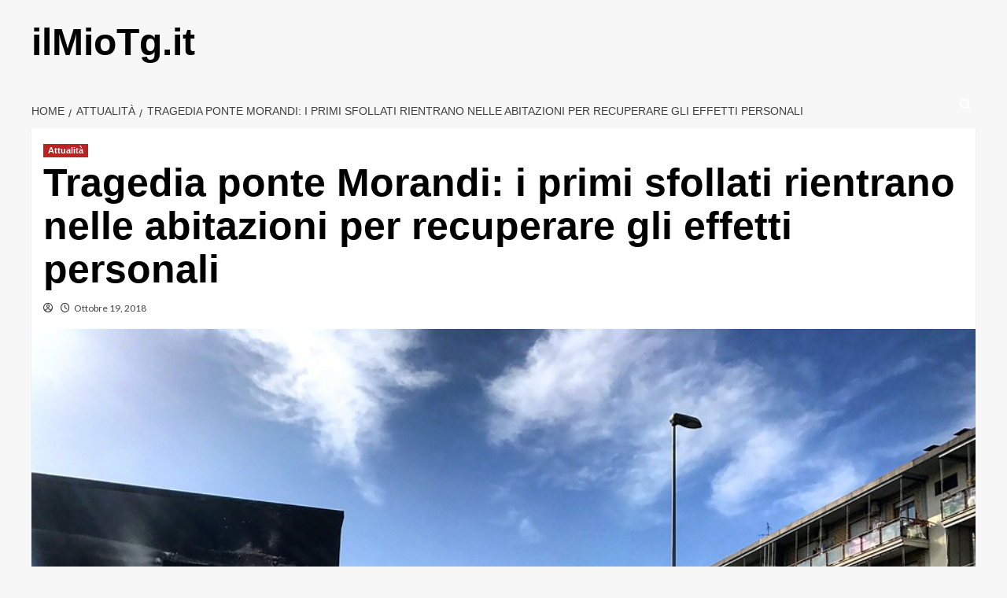

--- FILE ---
content_type: text/html; charset=UTF-8
request_url: https://www.ilmiotg.it/tragedia-ponte-morandi-i-primi-sfollati-rientrano-nelle-abitazioni-per-recuperare-gli-effetti-personali/
body_size: 12994
content:
<!doctype html>
<html lang="it-IT">

<head>
    <meta charset="UTF-8">
    <meta name="viewport" content="width=device-width, initial-scale=1">
    <link rel="profile" href="http://gmpg.org/xfn/11">
    <title>Tragedia ponte Morandi: i primi sfollati rientrano nelle abitazioni per recuperare gli effetti personali &#8211; ilMioTg.it</title>
<meta name='robots' content='max-image-preview:large' />
	<style>img:is([sizes="auto" i], [sizes^="auto," i]) { contain-intrinsic-size: 3000px 1500px }</style>
	<link rel='preload' href='https://fonts.googleapis.com/css?family=Source%2BSans%2BPro%3A400%2C700%7CLato%3A400%2C700&#038;subset=latin&#038;display=swap' as='style' onload="this.onload=null;this.rel='stylesheet'" type='text/css' media='all' crossorigin='anonymous'>
<link rel='preconnect' href='https://fonts.googleapis.com' crossorigin='anonymous'>
<link rel='preconnect' href='https://fonts.gstatic.com' crossorigin='anonymous'>
<link rel='dns-prefetch' href='//www.ilmiotg.it' />
<link rel='dns-prefetch' href='//fonts.googleapis.com' />
<link rel='preconnect' href='https://fonts.googleapis.com' />
<link rel='preconnect' href='https://fonts.gstatic.com' />
<link rel="alternate" type="application/rss+xml" title="ilMioTg.it &raquo; Feed" href="https://www.ilmiotg.it/feed/" />
<script type="text/javascript">
/* <![CDATA[ */
window._wpemojiSettings = {"baseUrl":"https:\/\/s.w.org\/images\/core\/emoji\/16.0.1\/72x72\/","ext":".png","svgUrl":"https:\/\/s.w.org\/images\/core\/emoji\/16.0.1\/svg\/","svgExt":".svg","source":{"concatemoji":"https:\/\/www.ilmiotg.it\/wp-includes\/js\/wp-emoji-release.min.js?ver=6.8.3"}};
/*! This file is auto-generated */
!function(s,n){var o,i,e;function c(e){try{var t={supportTests:e,timestamp:(new Date).valueOf()};sessionStorage.setItem(o,JSON.stringify(t))}catch(e){}}function p(e,t,n){e.clearRect(0,0,e.canvas.width,e.canvas.height),e.fillText(t,0,0);var t=new Uint32Array(e.getImageData(0,0,e.canvas.width,e.canvas.height).data),a=(e.clearRect(0,0,e.canvas.width,e.canvas.height),e.fillText(n,0,0),new Uint32Array(e.getImageData(0,0,e.canvas.width,e.canvas.height).data));return t.every(function(e,t){return e===a[t]})}function u(e,t){e.clearRect(0,0,e.canvas.width,e.canvas.height),e.fillText(t,0,0);for(var n=e.getImageData(16,16,1,1),a=0;a<n.data.length;a++)if(0!==n.data[a])return!1;return!0}function f(e,t,n,a){switch(t){case"flag":return n(e,"\ud83c\udff3\ufe0f\u200d\u26a7\ufe0f","\ud83c\udff3\ufe0f\u200b\u26a7\ufe0f")?!1:!n(e,"\ud83c\udde8\ud83c\uddf6","\ud83c\udde8\u200b\ud83c\uddf6")&&!n(e,"\ud83c\udff4\udb40\udc67\udb40\udc62\udb40\udc65\udb40\udc6e\udb40\udc67\udb40\udc7f","\ud83c\udff4\u200b\udb40\udc67\u200b\udb40\udc62\u200b\udb40\udc65\u200b\udb40\udc6e\u200b\udb40\udc67\u200b\udb40\udc7f");case"emoji":return!a(e,"\ud83e\udedf")}return!1}function g(e,t,n,a){var r="undefined"!=typeof WorkerGlobalScope&&self instanceof WorkerGlobalScope?new OffscreenCanvas(300,150):s.createElement("canvas"),o=r.getContext("2d",{willReadFrequently:!0}),i=(o.textBaseline="top",o.font="600 32px Arial",{});return e.forEach(function(e){i[e]=t(o,e,n,a)}),i}function t(e){var t=s.createElement("script");t.src=e,t.defer=!0,s.head.appendChild(t)}"undefined"!=typeof Promise&&(o="wpEmojiSettingsSupports",i=["flag","emoji"],n.supports={everything:!0,everythingExceptFlag:!0},e=new Promise(function(e){s.addEventListener("DOMContentLoaded",e,{once:!0})}),new Promise(function(t){var n=function(){try{var e=JSON.parse(sessionStorage.getItem(o));if("object"==typeof e&&"number"==typeof e.timestamp&&(new Date).valueOf()<e.timestamp+604800&&"object"==typeof e.supportTests)return e.supportTests}catch(e){}return null}();if(!n){if("undefined"!=typeof Worker&&"undefined"!=typeof OffscreenCanvas&&"undefined"!=typeof URL&&URL.createObjectURL&&"undefined"!=typeof Blob)try{var e="postMessage("+g.toString()+"("+[JSON.stringify(i),f.toString(),p.toString(),u.toString()].join(",")+"));",a=new Blob([e],{type:"text/javascript"}),r=new Worker(URL.createObjectURL(a),{name:"wpTestEmojiSupports"});return void(r.onmessage=function(e){c(n=e.data),r.terminate(),t(n)})}catch(e){}c(n=g(i,f,p,u))}t(n)}).then(function(e){for(var t in e)n.supports[t]=e[t],n.supports.everything=n.supports.everything&&n.supports[t],"flag"!==t&&(n.supports.everythingExceptFlag=n.supports.everythingExceptFlag&&n.supports[t]);n.supports.everythingExceptFlag=n.supports.everythingExceptFlag&&!n.supports.flag,n.DOMReady=!1,n.readyCallback=function(){n.DOMReady=!0}}).then(function(){return e}).then(function(){var e;n.supports.everything||(n.readyCallback(),(e=n.source||{}).concatemoji?t(e.concatemoji):e.wpemoji&&e.twemoji&&(t(e.twemoji),t(e.wpemoji)))}))}((window,document),window._wpemojiSettings);
/* ]]> */
</script>
<style id='wp-emoji-styles-inline-css' type='text/css'>

	img.wp-smiley, img.emoji {
		display: inline !important;
		border: none !important;
		box-shadow: none !important;
		height: 1em !important;
		width: 1em !important;
		margin: 0 0.07em !important;
		vertical-align: -0.1em !important;
		background: none !important;
		padding: 0 !important;
	}
</style>
<link rel='stylesheet' id='wp-block-library-css' href='https://www.ilmiotg.it/wp-includes/css/dist/block-library/style.min.css?ver=6.8.3' type='text/css' media='all' />
<style id='wp-block-library-theme-inline-css' type='text/css'>
.wp-block-audio :where(figcaption){color:#555;font-size:13px;text-align:center}.is-dark-theme .wp-block-audio :where(figcaption){color:#ffffffa6}.wp-block-audio{margin:0 0 1em}.wp-block-code{border:1px solid #ccc;border-radius:4px;font-family:Menlo,Consolas,monaco,monospace;padding:.8em 1em}.wp-block-embed :where(figcaption){color:#555;font-size:13px;text-align:center}.is-dark-theme .wp-block-embed :where(figcaption){color:#ffffffa6}.wp-block-embed{margin:0 0 1em}.blocks-gallery-caption{color:#555;font-size:13px;text-align:center}.is-dark-theme .blocks-gallery-caption{color:#ffffffa6}:root :where(.wp-block-image figcaption){color:#555;font-size:13px;text-align:center}.is-dark-theme :root :where(.wp-block-image figcaption){color:#ffffffa6}.wp-block-image{margin:0 0 1em}.wp-block-pullquote{border-bottom:4px solid;border-top:4px solid;color:currentColor;margin-bottom:1.75em}.wp-block-pullquote cite,.wp-block-pullquote footer,.wp-block-pullquote__citation{color:currentColor;font-size:.8125em;font-style:normal;text-transform:uppercase}.wp-block-quote{border-left:.25em solid;margin:0 0 1.75em;padding-left:1em}.wp-block-quote cite,.wp-block-quote footer{color:currentColor;font-size:.8125em;font-style:normal;position:relative}.wp-block-quote:where(.has-text-align-right){border-left:none;border-right:.25em solid;padding-left:0;padding-right:1em}.wp-block-quote:where(.has-text-align-center){border:none;padding-left:0}.wp-block-quote.is-large,.wp-block-quote.is-style-large,.wp-block-quote:where(.is-style-plain){border:none}.wp-block-search .wp-block-search__label{font-weight:700}.wp-block-search__button{border:1px solid #ccc;padding:.375em .625em}:where(.wp-block-group.has-background){padding:1.25em 2.375em}.wp-block-separator.has-css-opacity{opacity:.4}.wp-block-separator{border:none;border-bottom:2px solid;margin-left:auto;margin-right:auto}.wp-block-separator.has-alpha-channel-opacity{opacity:1}.wp-block-separator:not(.is-style-wide):not(.is-style-dots){width:100px}.wp-block-separator.has-background:not(.is-style-dots){border-bottom:none;height:1px}.wp-block-separator.has-background:not(.is-style-wide):not(.is-style-dots){height:2px}.wp-block-table{margin:0 0 1em}.wp-block-table td,.wp-block-table th{word-break:normal}.wp-block-table :where(figcaption){color:#555;font-size:13px;text-align:center}.is-dark-theme .wp-block-table :where(figcaption){color:#ffffffa6}.wp-block-video :where(figcaption){color:#555;font-size:13px;text-align:center}.is-dark-theme .wp-block-video :where(figcaption){color:#ffffffa6}.wp-block-video{margin:0 0 1em}:root :where(.wp-block-template-part.has-background){margin-bottom:0;margin-top:0;padding:1.25em 2.375em}
</style>
<style id='global-styles-inline-css' type='text/css'>
:root{--wp--preset--aspect-ratio--square: 1;--wp--preset--aspect-ratio--4-3: 4/3;--wp--preset--aspect-ratio--3-4: 3/4;--wp--preset--aspect-ratio--3-2: 3/2;--wp--preset--aspect-ratio--2-3: 2/3;--wp--preset--aspect-ratio--16-9: 16/9;--wp--preset--aspect-ratio--9-16: 9/16;--wp--preset--color--black: #000000;--wp--preset--color--cyan-bluish-gray: #abb8c3;--wp--preset--color--white: #ffffff;--wp--preset--color--pale-pink: #f78da7;--wp--preset--color--vivid-red: #cf2e2e;--wp--preset--color--luminous-vivid-orange: #ff6900;--wp--preset--color--luminous-vivid-amber: #fcb900;--wp--preset--color--light-green-cyan: #7bdcb5;--wp--preset--color--vivid-green-cyan: #00d084;--wp--preset--color--pale-cyan-blue: #8ed1fc;--wp--preset--color--vivid-cyan-blue: #0693e3;--wp--preset--color--vivid-purple: #9b51e0;--wp--preset--gradient--vivid-cyan-blue-to-vivid-purple: linear-gradient(135deg,rgba(6,147,227,1) 0%,rgb(155,81,224) 100%);--wp--preset--gradient--light-green-cyan-to-vivid-green-cyan: linear-gradient(135deg,rgb(122,220,180) 0%,rgb(0,208,130) 100%);--wp--preset--gradient--luminous-vivid-amber-to-luminous-vivid-orange: linear-gradient(135deg,rgba(252,185,0,1) 0%,rgba(255,105,0,1) 100%);--wp--preset--gradient--luminous-vivid-orange-to-vivid-red: linear-gradient(135deg,rgba(255,105,0,1) 0%,rgb(207,46,46) 100%);--wp--preset--gradient--very-light-gray-to-cyan-bluish-gray: linear-gradient(135deg,rgb(238,238,238) 0%,rgb(169,184,195) 100%);--wp--preset--gradient--cool-to-warm-spectrum: linear-gradient(135deg,rgb(74,234,220) 0%,rgb(151,120,209) 20%,rgb(207,42,186) 40%,rgb(238,44,130) 60%,rgb(251,105,98) 80%,rgb(254,248,76) 100%);--wp--preset--gradient--blush-light-purple: linear-gradient(135deg,rgb(255,206,236) 0%,rgb(152,150,240) 100%);--wp--preset--gradient--blush-bordeaux: linear-gradient(135deg,rgb(254,205,165) 0%,rgb(254,45,45) 50%,rgb(107,0,62) 100%);--wp--preset--gradient--luminous-dusk: linear-gradient(135deg,rgb(255,203,112) 0%,rgb(199,81,192) 50%,rgb(65,88,208) 100%);--wp--preset--gradient--pale-ocean: linear-gradient(135deg,rgb(255,245,203) 0%,rgb(182,227,212) 50%,rgb(51,167,181) 100%);--wp--preset--gradient--electric-grass: linear-gradient(135deg,rgb(202,248,128) 0%,rgb(113,206,126) 100%);--wp--preset--gradient--midnight: linear-gradient(135deg,rgb(2,3,129) 0%,rgb(40,116,252) 100%);--wp--preset--font-size--small: 13px;--wp--preset--font-size--medium: 20px;--wp--preset--font-size--large: 36px;--wp--preset--font-size--x-large: 42px;--wp--preset--spacing--20: 0.44rem;--wp--preset--spacing--30: 0.67rem;--wp--preset--spacing--40: 1rem;--wp--preset--spacing--50: 1.5rem;--wp--preset--spacing--60: 2.25rem;--wp--preset--spacing--70: 3.38rem;--wp--preset--spacing--80: 5.06rem;--wp--preset--shadow--natural: 6px 6px 9px rgba(0, 0, 0, 0.2);--wp--preset--shadow--deep: 12px 12px 50px rgba(0, 0, 0, 0.4);--wp--preset--shadow--sharp: 6px 6px 0px rgba(0, 0, 0, 0.2);--wp--preset--shadow--outlined: 6px 6px 0px -3px rgba(255, 255, 255, 1), 6px 6px rgba(0, 0, 0, 1);--wp--preset--shadow--crisp: 6px 6px 0px rgba(0, 0, 0, 1);}:root { --wp--style--global--content-size: 740px;--wp--style--global--wide-size: 1200px; }:where(body) { margin: 0; }.wp-site-blocks > .alignleft { float: left; margin-right: 2em; }.wp-site-blocks > .alignright { float: right; margin-left: 2em; }.wp-site-blocks > .aligncenter { justify-content: center; margin-left: auto; margin-right: auto; }:where(.wp-site-blocks) > * { margin-block-start: 24px; margin-block-end: 0; }:where(.wp-site-blocks) > :first-child { margin-block-start: 0; }:where(.wp-site-blocks) > :last-child { margin-block-end: 0; }:root { --wp--style--block-gap: 24px; }:root :where(.is-layout-flow) > :first-child{margin-block-start: 0;}:root :where(.is-layout-flow) > :last-child{margin-block-end: 0;}:root :where(.is-layout-flow) > *{margin-block-start: 24px;margin-block-end: 0;}:root :where(.is-layout-constrained) > :first-child{margin-block-start: 0;}:root :where(.is-layout-constrained) > :last-child{margin-block-end: 0;}:root :where(.is-layout-constrained) > *{margin-block-start: 24px;margin-block-end: 0;}:root :where(.is-layout-flex){gap: 24px;}:root :where(.is-layout-grid){gap: 24px;}.is-layout-flow > .alignleft{float: left;margin-inline-start: 0;margin-inline-end: 2em;}.is-layout-flow > .alignright{float: right;margin-inline-start: 2em;margin-inline-end: 0;}.is-layout-flow > .aligncenter{margin-left: auto !important;margin-right: auto !important;}.is-layout-constrained > .alignleft{float: left;margin-inline-start: 0;margin-inline-end: 2em;}.is-layout-constrained > .alignright{float: right;margin-inline-start: 2em;margin-inline-end: 0;}.is-layout-constrained > .aligncenter{margin-left: auto !important;margin-right: auto !important;}.is-layout-constrained > :where(:not(.alignleft):not(.alignright):not(.alignfull)){max-width: var(--wp--style--global--content-size);margin-left: auto !important;margin-right: auto !important;}.is-layout-constrained > .alignwide{max-width: var(--wp--style--global--wide-size);}body .is-layout-flex{display: flex;}.is-layout-flex{flex-wrap: wrap;align-items: center;}.is-layout-flex > :is(*, div){margin: 0;}body .is-layout-grid{display: grid;}.is-layout-grid > :is(*, div){margin: 0;}body{padding-top: 0px;padding-right: 0px;padding-bottom: 0px;padding-left: 0px;}a:where(:not(.wp-element-button)){text-decoration: none;}:root :where(.wp-element-button, .wp-block-button__link){background-color: #32373c;border-width: 0;color: #fff;font-family: inherit;font-size: inherit;line-height: inherit;padding: calc(0.667em + 2px) calc(1.333em + 2px);text-decoration: none;}.has-black-color{color: var(--wp--preset--color--black) !important;}.has-cyan-bluish-gray-color{color: var(--wp--preset--color--cyan-bluish-gray) !important;}.has-white-color{color: var(--wp--preset--color--white) !important;}.has-pale-pink-color{color: var(--wp--preset--color--pale-pink) !important;}.has-vivid-red-color{color: var(--wp--preset--color--vivid-red) !important;}.has-luminous-vivid-orange-color{color: var(--wp--preset--color--luminous-vivid-orange) !important;}.has-luminous-vivid-amber-color{color: var(--wp--preset--color--luminous-vivid-amber) !important;}.has-light-green-cyan-color{color: var(--wp--preset--color--light-green-cyan) !important;}.has-vivid-green-cyan-color{color: var(--wp--preset--color--vivid-green-cyan) !important;}.has-pale-cyan-blue-color{color: var(--wp--preset--color--pale-cyan-blue) !important;}.has-vivid-cyan-blue-color{color: var(--wp--preset--color--vivid-cyan-blue) !important;}.has-vivid-purple-color{color: var(--wp--preset--color--vivid-purple) !important;}.has-black-background-color{background-color: var(--wp--preset--color--black) !important;}.has-cyan-bluish-gray-background-color{background-color: var(--wp--preset--color--cyan-bluish-gray) !important;}.has-white-background-color{background-color: var(--wp--preset--color--white) !important;}.has-pale-pink-background-color{background-color: var(--wp--preset--color--pale-pink) !important;}.has-vivid-red-background-color{background-color: var(--wp--preset--color--vivid-red) !important;}.has-luminous-vivid-orange-background-color{background-color: var(--wp--preset--color--luminous-vivid-orange) !important;}.has-luminous-vivid-amber-background-color{background-color: var(--wp--preset--color--luminous-vivid-amber) !important;}.has-light-green-cyan-background-color{background-color: var(--wp--preset--color--light-green-cyan) !important;}.has-vivid-green-cyan-background-color{background-color: var(--wp--preset--color--vivid-green-cyan) !important;}.has-pale-cyan-blue-background-color{background-color: var(--wp--preset--color--pale-cyan-blue) !important;}.has-vivid-cyan-blue-background-color{background-color: var(--wp--preset--color--vivid-cyan-blue) !important;}.has-vivid-purple-background-color{background-color: var(--wp--preset--color--vivid-purple) !important;}.has-black-border-color{border-color: var(--wp--preset--color--black) !important;}.has-cyan-bluish-gray-border-color{border-color: var(--wp--preset--color--cyan-bluish-gray) !important;}.has-white-border-color{border-color: var(--wp--preset--color--white) !important;}.has-pale-pink-border-color{border-color: var(--wp--preset--color--pale-pink) !important;}.has-vivid-red-border-color{border-color: var(--wp--preset--color--vivid-red) !important;}.has-luminous-vivid-orange-border-color{border-color: var(--wp--preset--color--luminous-vivid-orange) !important;}.has-luminous-vivid-amber-border-color{border-color: var(--wp--preset--color--luminous-vivid-amber) !important;}.has-light-green-cyan-border-color{border-color: var(--wp--preset--color--light-green-cyan) !important;}.has-vivid-green-cyan-border-color{border-color: var(--wp--preset--color--vivid-green-cyan) !important;}.has-pale-cyan-blue-border-color{border-color: var(--wp--preset--color--pale-cyan-blue) !important;}.has-vivid-cyan-blue-border-color{border-color: var(--wp--preset--color--vivid-cyan-blue) !important;}.has-vivid-purple-border-color{border-color: var(--wp--preset--color--vivid-purple) !important;}.has-vivid-cyan-blue-to-vivid-purple-gradient-background{background: var(--wp--preset--gradient--vivid-cyan-blue-to-vivid-purple) !important;}.has-light-green-cyan-to-vivid-green-cyan-gradient-background{background: var(--wp--preset--gradient--light-green-cyan-to-vivid-green-cyan) !important;}.has-luminous-vivid-amber-to-luminous-vivid-orange-gradient-background{background: var(--wp--preset--gradient--luminous-vivid-amber-to-luminous-vivid-orange) !important;}.has-luminous-vivid-orange-to-vivid-red-gradient-background{background: var(--wp--preset--gradient--luminous-vivid-orange-to-vivid-red) !important;}.has-very-light-gray-to-cyan-bluish-gray-gradient-background{background: var(--wp--preset--gradient--very-light-gray-to-cyan-bluish-gray) !important;}.has-cool-to-warm-spectrum-gradient-background{background: var(--wp--preset--gradient--cool-to-warm-spectrum) !important;}.has-blush-light-purple-gradient-background{background: var(--wp--preset--gradient--blush-light-purple) !important;}.has-blush-bordeaux-gradient-background{background: var(--wp--preset--gradient--blush-bordeaux) !important;}.has-luminous-dusk-gradient-background{background: var(--wp--preset--gradient--luminous-dusk) !important;}.has-pale-ocean-gradient-background{background: var(--wp--preset--gradient--pale-ocean) !important;}.has-electric-grass-gradient-background{background: var(--wp--preset--gradient--electric-grass) !important;}.has-midnight-gradient-background{background: var(--wp--preset--gradient--midnight) !important;}.has-small-font-size{font-size: var(--wp--preset--font-size--small) !important;}.has-medium-font-size{font-size: var(--wp--preset--font-size--medium) !important;}.has-large-font-size{font-size: var(--wp--preset--font-size--large) !important;}.has-x-large-font-size{font-size: var(--wp--preset--font-size--x-large) !important;}
:root :where(.wp-block-pullquote){font-size: 1.5em;line-height: 1.6;}
</style>
<link rel='stylesheet' id='covernews-google-fonts-css' href='https://fonts.googleapis.com/css?family=Source%2BSans%2BPro%3A400%2C700%7CLato%3A400%2C700&#038;subset=latin&#038;display=swap' type='text/css' media='all' />
<link rel='stylesheet' id='covernews-icons-css' href='https://www.ilmiotg.it/wp-content/themes/covernews/assets/icons/style.css?ver=6.8.3' type='text/css' media='all' />
<link rel='stylesheet' id='bootstrap-css' href='https://www.ilmiotg.it/wp-content/themes/covernews/assets/bootstrap/css/bootstrap.min.css?ver=6.8.3' type='text/css' media='all' />
<link rel='stylesheet' id='covernews-style-css' href='https://www.ilmiotg.it/wp-content/themes/covernews/style.min.css?ver=5.5.2.1' type='text/css' media='all' />
<script type="text/javascript" src="https://www.ilmiotg.it/wp-includes/js/jquery/jquery.min.js?ver=3.7.1" id="jquery-core-js"></script>
<script type="text/javascript" src="https://www.ilmiotg.it/wp-includes/js/jquery/jquery-migrate.min.js?ver=3.4.1" id="jquery-migrate-js"></script>
<link rel="https://api.w.org/" href="https://www.ilmiotg.it/wp-json/" /><link rel="alternate" title="JSON" type="application/json" href="https://www.ilmiotg.it/wp-json/wp/v2/posts/237" /><link rel="EditURI" type="application/rsd+xml" title="RSD" href="https://www.ilmiotg.it/xmlrpc.php?rsd" />
<meta name="generator" content="WordPress 6.8.3" />
<link rel="canonical" href="https://www.ilmiotg.it/tragedia-ponte-morandi-i-primi-sfollati-rientrano-nelle-abitazioni-per-recuperare-gli-effetti-personali/" />
<link rel='shortlink' href='https://www.ilmiotg.it/?p=237' />
<link rel="alternate" title="oEmbed (JSON)" type="application/json+oembed" href="https://www.ilmiotg.it/wp-json/oembed/1.0/embed?url=https%3A%2F%2Fwww.ilmiotg.it%2Ftragedia-ponte-morandi-i-primi-sfollati-rientrano-nelle-abitazioni-per-recuperare-gli-effetti-personali%2F" />
<link rel="alternate" title="oEmbed (XML)" type="text/xml+oembed" href="https://www.ilmiotg.it/wp-json/oembed/1.0/embed?url=https%3A%2F%2Fwww.ilmiotg.it%2Ftragedia-ponte-morandi-i-primi-sfollati-rientrano-nelle-abitazioni-per-recuperare-gli-effetti-personali%2F&#038;format=xml" />
        <style type="text/css">
                        .site-title a,
            .site-header .site-branding .site-title a:visited,
            .site-header .site-branding .site-title a:hover,
            .site-description {
                color: #000000;
            }

            .site-branding .site-title {
                font-size: 48px;
            }

            @media only screen and (max-width: 640px) {
                .header-layout-3 .site-header .site-branding .site-title,
                .site-branding .site-title {
                    font-size: 60px;

                }
              }   

           @media only screen and (max-width: 375px) {
               .header-layout-3 .site-header .site-branding .site-title,
               .site-branding .site-title {
                        font-size: 50px;

                    }
                }
                
                    .elementor-template-full-width .elementor-section.elementor-section-full_width > .elementor-container,
        .elementor-template-full-width .elementor-section.elementor-section-boxed > .elementor-container{
            max-width: 1200px;
        }
        @media (min-width: 1600px){
            .elementor-template-full-width .elementor-section.elementor-section-full_width > .elementor-container,
            .elementor-template-full-width .elementor-section.elementor-section-boxed > .elementor-container{
                max-width: 1600px;
            }
        }
        
        .align-content-left .elementor-section-stretched,
        .align-content-right .elementor-section-stretched {
            max-width: 100%;
            left: 0 !important;
        }


        </style>
        </head>

<body class="wp-singular post-template-default single single-post postid-237 single-format-standard wp-embed-responsive wp-theme-covernews default-content-layout archive-layout-grid scrollup-sticky-header aft-sticky-header aft-sticky-sidebar default aft-container-default aft-main-banner-slider-editors-picks-trending single-content-mode-default header-image-default full-width-content">
    
            <div id="af-preloader">
            <div id="loader-wrapper">
                <div id="loader"></div>
            </div>
        </div>
    
    <div id="page" class="site">
        <a class="skip-link screen-reader-text" href="#content">Skip to content</a>

        <div class="header-layout-1">
    <header id="masthead" class="site-header">
        <div class="masthead-banner " >
      <div class="container">
        <div class="row">
          <div class="col-md-4">
            <div class="site-branding">
                              <p class="site-title font-family-1">
                  <a href="https://www.ilmiotg.it/" rel="home">ilMioTg.it</a>
                </p>
              
                          </div>
          </div>
          <div class="col-md-8">
                      </div>
        </div>
      </div>
    </div>
    <nav id="site-navigation" class="main-navigation">
      <div class="container">
        <div class="row">
          <div class="kol-12">
            <div class="navigation-container">

              <div class="main-navigation-container-items-wrapper">

                <span class="toggle-menu">
                  <a
                    href="#"
                    class="aft-void-menu"
                    role="button"
                    aria-label="Toggle Primary Menu"
                    aria-controls="primary-menu" aria-expanded="false">
                    <span class="screen-reader-text">Primary Menu</span>
                    <i class="ham"></i>
                  </a>
                </span>
                <span class="af-mobile-site-title-wrap">
                                    <p class="site-title font-family-1">
                    <a href="https://www.ilmiotg.it/" rel="home">ilMioTg.it</a>
                  </p>
                </span>
                <div id="primary-menu" class="menu"></div>
              </div>
              <div class="cart-search">

                <div class="af-search-wrap">
                  <div class="search-overlay">
                    <a href="#" title="Search" class="search-icon">
                      <i class="fa fa-search"></i>
                    </a>
                    <div class="af-search-form">
                      <form role="search" method="get" class="search-form" action="https://www.ilmiotg.it/">
				<label>
					<span class="screen-reader-text">Ricerca per:</span>
					<input type="search" class="search-field" placeholder="Cerca &hellip;" value="" name="s" />
				</label>
				<input type="submit" class="search-submit" value="Cerca" />
			</form>                    </div>
                  </div>
                </div>
              </div>


            </div>
          </div>
        </div>
      </div>
    </nav>
  </header>
</div>

        
            <div id="content" class="container">
                                <div class="em-breadcrumbs font-family-1 covernews-breadcrumbs">
            <div class="row">
                <div role="navigation" aria-label="Breadcrumbs" class="breadcrumb-trail breadcrumbs" itemprop="breadcrumb"><ul class="trail-items" itemscope itemtype="http://schema.org/BreadcrumbList"><meta name="numberOfItems" content="3" /><meta name="itemListOrder" content="Ascending" /><li itemprop="itemListElement" itemscope itemtype="http://schema.org/ListItem" class="trail-item trail-begin"><a href="https://www.ilmiotg.it/" rel="home" itemprop="item"><span itemprop="name">Home</span></a><meta itemprop="position" content="1" /></li><li itemprop="itemListElement" itemscope itemtype="http://schema.org/ListItem" class="trail-item"><a href="https://www.ilmiotg.it/category/attualita/" itemprop="item"><span itemprop="name">Attualità</span></a><meta itemprop="position" content="2" /></li><li itemprop="itemListElement" itemscope itemtype="http://schema.org/ListItem" class="trail-item trail-end"><a href="https://www.ilmiotg.it/tragedia-ponte-morandi-i-primi-sfollati-rientrano-nelle-abitazioni-per-recuperare-gli-effetti-personali/" itemprop="item"><span itemprop="name">Tragedia ponte Morandi: i primi sfollati rientrano nelle abitazioni per recuperare gli effetti personali</span></a><meta itemprop="position" content="3" /></li></ul></div>            </div>
        </div>
        <div class="section-block-upper row">
                <div id="primary" class="content-area">
                    <main id="main" class="site-main">

                                                    <article id="post-237" class="af-single-article post-237 post type-post status-publish format-standard has-post-thumbnail hentry category-attualita">
                                <div class="entry-content-wrap">
                                    <header class="entry-header">

    <div class="header-details-wrapper">
        <div class="entry-header-details">
                            <div class="figure-categories figure-categories-bg">
                                        <ul class="cat-links"><li class="meta-category">
                             <a class="covernews-categories category-color-1"
                            href="https://www.ilmiotg.it/category/attualita/" 
                            aria-label="View all posts in Attualità"> 
                                 Attualità
                             </a>
                        </li></ul>                </div>
                        <h1 class="entry-title">Tragedia ponte Morandi: i primi sfollati rientrano nelle abitazioni per recuperare gli effetti personali</h1>
            
                
    <span class="author-links">

      
        <span class="item-metadata posts-author">
          <i class="far fa-user-circle"></i>
                          <a href="https://www.ilmiotg.it/author/">
                                    </a>
               </span>
                    <span class="item-metadata posts-date">
          <i class="far fa-clock"></i>
          <a href="https://www.ilmiotg.it/2018/10/">
            Ottobre 19, 2018          </a>
        </span>
                </span>
                

                    </div>
    </div>

        <div class="aft-post-thumbnail-wrapper">    
                    <div class="post-thumbnail full-width-image">
                    <img width="960" height="719" src="https://www.ilmiotg.it/wp-content/uploads/2018/10/vigili-del-fuoco-2.jpg" class="attachment-covernews-featured size-covernews-featured wp-post-image" alt="vigili del fuoco (2)" decoding="async" fetchpriority="high" loading="lazy" />                </div>
            
                </div>
    </header><!-- .entry-header -->                                    

    <div class="entry-content">
        <p>Ieri è stato dato il <strong>via libera alle operazioni di ricupero degli effetti personali degli sfollati di Genova, le cui case sono collocate nella zona rossa</strong>, che è situata nei pressi del moncone del ponte Morandi. Il tutto ha avuto inizio alle 9.00, con un ritardo di 30 minuti, a causa del forte vento che spirava sulla città. Solamente una persona ha dovuto rinunciare, in quanto ha trovato l&#8217;abitazione allagata, a seguito della fuoriuscita dell&#8217;acqua piovana dalle cisterne posizionate in corrispondenza del tetto del palazzo.</p>
<p>Attualmente i nuclei familiari sfollati a seguito della tragedia dello scorso 14 agosto, sono 281: si parla di <strong>583 persone, che hanno dovuto abbandonare ben 261 abitazioni</strong>. Secondo il governatore della Liguria, Giovanni Toti, può definitivamente ritenersi conclusa l&#8217;emergenza abitativa, mentre il sindaco Marco Bucci annuncia che il nuovo ponte verrà ultimato a Natale 2019.</p>
<h2><strong>Le operazioni di &#8220;trasloco&#8221; dureranno 13 giorni</strong></h2>
<p><strong>I primi cittadini che hanno potuto rimettere piede in casa</strong> dopo l&#8217;evacuazione obbligata, che è stata effettuata il 14 agosto scorso, quando il ponte Morandi è crollato rovinosamente, portando via con sé ben 43 persone, <strong>sono stati quelli dei civici 11 e 16 e 5 e 6</strong>, ovvero le costruzioni più lontane dalla pila 10 del viadotto. Gli sfollati sono stati dotati di caschetto e sono stati accompagnati da ben 3 vigili del fuoco. A fornire gli scatoloni è stato il Comune.</p>
<p><strong>Il piano previsto per questa operazione di recupero è quello di garantire l&#8217;accesso prima alle abitazioni perimetrali, per poi avvicinarsi pian piano al moncone est</strong>. <strong>Il tutto dovrebbe durate 13 giorni, meteo e sensori anti-crollo permettendo</strong>. Il costo previsto per l&#8217;operazione, con annessi sistemi di sicurezza previsti, si aggira attorno al milione, che dovrebbe essere finanziato da un apposito emendamento del decreto Genova, il quale però non è ancora giunto alle Commissioni Trasporti e Ambiente.</p>
<h2><strong>Le parole di Toti e Bucci</strong></h2>
<p>In concomitanza con l&#8217;inizio delle operazioni di recupero dei propri beni da parte degli sfollati<strong>, Toti, il governatore della regione Liguria</strong>, ha affermato: &#8220;<strong>Possiamo considerare conclusa l&#8217;emergenza abitativa</strong>&#8220;. Inoltre, ha deciso di recarsi in via Fillak per constatare con i propri occhi l&#8217;andamento delle attività. L&#8217;augurio che Toti ha fatto in tale occasione alla città, è stato quello di ritornare entro pochi giorni per parlare di demolizione e di ricostruzione, che è poi è lo stesso che si stanno facendo gli abitanti di Genova, in quanto il crollo del ponte ha causato non pochi danni all&#8217;intero sistema cittadino.</p>
<p>Tuttavia, a parlare è stato anche <strong>il sindaco, nonché commissario straordinario alla ricostruzione, Bucci</strong>, che ha tenuto a precisare che: &#8220;<strong>Le cose stanno andando nella direzione giusta, credo che saranno rispettati i tempi di cui abbiamo parlato e che daremo un nuovo ponte a Genova entro Natale 2019</strong>&#8220;. E ancora: &#8220;Le cose stanno andando nella direzione giusta, anche per quanto riguarda gli emendamenti al decreto Genova in tema di rimborsi&#8221;.</p>
<p>Speriamo che quanto riportato dalle autorità non rimangano effettivamente solo parole, ma che abbiano un seguito, in modo da restituire un po&#8217; di tranquillità a Genova ed ai suoi abitanti, che si sono fermati a quel terribile 14 agosto scorso.</p>
                    <div class="post-item-metadata entry-meta">
                            </div>
               
        
	<nav class="navigation post-navigation" aria-label="Post Navigation">
		<h2 class="screen-reader-text">Post Navigation</h2>
		<div class="nav-links"><div class="nav-previous"><a href="https://www.ilmiotg.it/cosa-fare-in-caso-di-incidente-tutto-quello-da-fare/" rel="prev"><span class="em-post-navigation">Previous</span> Cosa fare in caso di incidente: tutto quello da fare</a></div><div class="nav-next"><a href="https://www.ilmiotg.it/i-sistemi-piu-innovativi-per-spostarsi-in-citta/" rel="next"><span class="em-post-navigation">Next</span> I sistemi più innovativi per spostarsi in città</a></div></div>
	</nav>            </div><!-- .entry-content -->


                                </div>
                                
<div class="promotionspace enable-promotionspace">
  <div class="em-reated-posts  col-ten">
    <div class="row">
                <h3 class="related-title">
            More Stories          </h3>
                <div class="row">
                      <div class="col-sm-4 latest-posts-grid" data-mh="latest-posts-grid">
              <div class="spotlight-post">
                <figure class="categorised-article inside-img">
                  <div class="categorised-article-wrapper">
                    <div class="data-bg-hover data-bg-categorised read-bg-img">
                      <a href="https://www.ilmiotg.it/piante-geneticamente-modificate-tra-miti-opportunita-e-futuro-dellagricoltura/"
                        aria-label="Piante geneticamente modificate: tra miti, opportunità e futuro dell’agricoltura">
                        <img width="300" height="201" src="https://www.ilmiotg.it/wp-content/uploads/2025/10/hands-1838658_1280-300x201.jpg" class="attachment-medium size-medium wp-post-image" alt="hands-1838658_1280" decoding="async" srcset="https://www.ilmiotg.it/wp-content/uploads/2025/10/hands-1838658_1280-300x201.jpg 300w, https://www.ilmiotg.it/wp-content/uploads/2025/10/hands-1838658_1280-1024x686.jpg 1024w, https://www.ilmiotg.it/wp-content/uploads/2025/10/hands-1838658_1280-768x514.jpg 768w, https://www.ilmiotg.it/wp-content/uploads/2025/10/hands-1838658_1280.jpg 1280w" sizes="(max-width: 300px) 100vw, 300px" loading="lazy" />                      </a>
                    </div>
                  </div>
                                    <div class="figure-categories figure-categories-bg">

                    <ul class="cat-links"><li class="meta-category">
                             <a class="covernews-categories category-color-1"
                            href="https://www.ilmiotg.it/category/attualita/" 
                            aria-label="View all posts in Attualità"> 
                                 Attualità
                             </a>
                        </li></ul>                  </div>
                </figure>

                <figcaption>

                  <h3 class="article-title article-title-1">
                    <a href="https://www.ilmiotg.it/piante-geneticamente-modificate-tra-miti-opportunita-e-futuro-dellagricoltura/">
                      Piante geneticamente modificate: tra miti, opportunità e futuro dell’agricoltura                    </a>
                  </h3>
                  <div class="grid-item-metadata">
                    
    <span class="author-links">

      
        <span class="item-metadata posts-author">
          <i class="far fa-user-circle"></i>
                          <a href="https://www.ilmiotg.it/author/montre/">
                    Redazione                </a>
               </span>
                    <span class="item-metadata posts-date">
          <i class="far fa-clock"></i>
          <a href="https://www.ilmiotg.it/2025/10/">
            Ottobre 15, 2025          </a>
        </span>
                </span>
                  </div>
                </figcaption>
              </div>
            </div>
                      <div class="col-sm-4 latest-posts-grid" data-mh="latest-posts-grid">
              <div class="spotlight-post">
                <figure class="categorised-article inside-img">
                  <div class="categorised-article-wrapper">
                    <div class="data-bg-hover data-bg-categorised read-bg-img">
                      <a href="https://www.ilmiotg.it/4-consigli-per-realizzare-e-rendere-competitivo-il-tuo-ecommerce/"
                        aria-label="4 consigli per realizzare e rendere competitivo il tuo eCommerce">
                        <img width="300" height="200" src="https://www.ilmiotg.it/wp-content/uploads/2025/10/e-commerce-3228418_1280-300x200.jpg" class="attachment-medium size-medium wp-post-image" alt="e-commerce-3228418_1280" decoding="async" srcset="https://www.ilmiotg.it/wp-content/uploads/2025/10/e-commerce-3228418_1280-300x200.jpg 300w, https://www.ilmiotg.it/wp-content/uploads/2025/10/e-commerce-3228418_1280-1024x682.jpg 1024w, https://www.ilmiotg.it/wp-content/uploads/2025/10/e-commerce-3228418_1280-768x512.jpg 768w, https://www.ilmiotg.it/wp-content/uploads/2025/10/e-commerce-3228418_1280.jpg 1280w" sizes="(max-width: 300px) 100vw, 300px" loading="lazy" />                      </a>
                    </div>
                  </div>
                                    <div class="figure-categories figure-categories-bg">

                    <ul class="cat-links"><li class="meta-category">
                             <a class="covernews-categories category-color-1"
                            href="https://www.ilmiotg.it/category/attualita/" 
                            aria-label="View all posts in Attualità"> 
                                 Attualità
                             </a>
                        </li></ul>                  </div>
                </figure>

                <figcaption>

                  <h3 class="article-title article-title-1">
                    <a href="https://www.ilmiotg.it/4-consigli-per-realizzare-e-rendere-competitivo-il-tuo-ecommerce/">
                      4 consigli per realizzare e rendere competitivo il tuo eCommerce                    </a>
                  </h3>
                  <div class="grid-item-metadata">
                    
    <span class="author-links">

      
        <span class="item-metadata posts-author">
          <i class="far fa-user-circle"></i>
                          <a href="https://www.ilmiotg.it/author/montre/">
                    Redazione                </a>
               </span>
                    <span class="item-metadata posts-date">
          <i class="far fa-clock"></i>
          <a href="https://www.ilmiotg.it/2025/10/">
            Ottobre 14, 2025          </a>
        </span>
                </span>
                  </div>
                </figcaption>
              </div>
            </div>
                      <div class="col-sm-4 latest-posts-grid" data-mh="latest-posts-grid">
              <div class="spotlight-post">
                <figure class="categorised-article inside-img">
                  <div class="categorised-article-wrapper">
                    <div class="data-bg-hover data-bg-categorised read-bg-img">
                      <a href="https://www.ilmiotg.it/non-sai-cosa-regalare-a-natale-ecco-alcune-idee-regalo-originali/"
                        aria-label="Non sai cosa regalare a Natale? Ecco alcune idee regalo originali">
                        <img width="300" height="200" src="https://www.ilmiotg.it/wp-content/uploads/2024/12/Natale-Tavola-300x200.jpg" class="attachment-medium size-medium wp-post-image" alt="Natale Tavola" decoding="async" loading="lazy" srcset="https://www.ilmiotg.it/wp-content/uploads/2024/12/Natale-Tavola-300x200.jpg 300w, https://www.ilmiotg.it/wp-content/uploads/2024/12/Natale-Tavola-1024x682.jpg 1024w, https://www.ilmiotg.it/wp-content/uploads/2024/12/Natale-Tavola-768x512.jpg 768w, https://www.ilmiotg.it/wp-content/uploads/2024/12/Natale-Tavola.jpg 1280w" sizes="auto, (max-width: 300px) 100vw, 300px" />                      </a>
                    </div>
                  </div>
                                    <div class="figure-categories figure-categories-bg">

                    <ul class="cat-links"><li class="meta-category">
                             <a class="covernews-categories category-color-1"
                            href="https://www.ilmiotg.it/category/attualita/" 
                            aria-label="View all posts in Attualità"> 
                                 Attualità
                             </a>
                        </li></ul>                  </div>
                </figure>

                <figcaption>

                  <h3 class="article-title article-title-1">
                    <a href="https://www.ilmiotg.it/non-sai-cosa-regalare-a-natale-ecco-alcune-idee-regalo-originali/">
                      Non sai cosa regalare a Natale? Ecco alcune idee regalo originali                    </a>
                  </h3>
                  <div class="grid-item-metadata">
                    
    <span class="author-links">

      
        <span class="item-metadata posts-author">
          <i class="far fa-user-circle"></i>
                          <a href="https://www.ilmiotg.it/author/grey/">
                    Editore                </a>
               </span>
                    <span class="item-metadata posts-date">
          <i class="far fa-clock"></i>
          <a href="https://www.ilmiotg.it/2024/12/">
            Dicembre 11, 2024          </a>
        </span>
                </span>
                  </div>
                </figcaption>
              </div>
            </div>
                  </div>
      
    </div>
  </div>
</div>
                                                            </article>
                        
                    </main><!-- #main -->
                </div><!-- #primary -->
                                            </div>

</div>

<div class="af-main-banner-latest-posts grid-layout">
  <div class="container">
    <div class="row">
      <div class="widget-title-section">
            <h2 class="widget-title header-after1">
      <span class="header-after ">
                You may have missed      </span>
    </h2>

      </div>
      <div class="row">
                    <div class="col-sm-15 latest-posts-grid" data-mh="latest-posts-grid">
              <div class="spotlight-post">
                <figure class="categorised-article inside-img">
                  <div class="categorised-article-wrapper">
                    <div class="data-bg-hover data-bg-categorised read-bg-img">
                      <a href="https://www.ilmiotg.it/che-cosa-sono-le-cure-palliative-e-quando-sono-necessarie/"
                        aria-label="Che cosa sono le cure palliative e quando sono necessarie">
                        <img width="300" height="200" src="https://www.ilmiotg.it/wp-content/uploads/2025/11/doctor-2346235_1280-1-300x200.jpg" class="attachment-medium size-medium wp-post-image" alt="doctor-2346235_1280 (1)" decoding="async" loading="lazy" srcset="https://www.ilmiotg.it/wp-content/uploads/2025/11/doctor-2346235_1280-1-300x200.jpg 300w, https://www.ilmiotg.it/wp-content/uploads/2025/11/doctor-2346235_1280-1-1024x682.jpg 1024w, https://www.ilmiotg.it/wp-content/uploads/2025/11/doctor-2346235_1280-1-768x512.jpg 768w, https://www.ilmiotg.it/wp-content/uploads/2025/11/doctor-2346235_1280-1.jpg 1280w" sizes="auto, (max-width: 300px) 100vw, 300px" />                      </a>
                    </div>
                  </div>
                                    <div class="figure-categories figure-categories-bg">

                    <ul class="cat-links"><li class="meta-category">
                             <a class="covernews-categories category-color-1"
                            href="https://www.ilmiotg.it/category/benessere/" 
                            aria-label="View all posts in Benessere"> 
                                 Benessere
                             </a>
                        </li></ul>                  </div>
                </figure>

                <figcaption>

                  <h3 class="article-title article-title-1">
                    <a href="https://www.ilmiotg.it/che-cosa-sono-le-cure-palliative-e-quando-sono-necessarie/">
                      Che cosa sono le cure palliative e quando sono necessarie                    </a>
                  </h3>
                  <div class="grid-item-metadata">
                    
    <span class="author-links">

      
        <span class="item-metadata posts-author">
          <i class="far fa-user-circle"></i>
                          <a href="https://www.ilmiotg.it/author/montre/">
                    Redazione                </a>
               </span>
                    <span class="item-metadata posts-date">
          <i class="far fa-clock"></i>
          <a href="https://www.ilmiotg.it/2025/11/">
            Novembre 26, 2025          </a>
        </span>
                </span>
                  </div>
                </figcaption>
              </div>
            </div>
                      <div class="col-sm-15 latest-posts-grid" data-mh="latest-posts-grid">
              <div class="spotlight-post">
                <figure class="categorised-article inside-img">
                  <div class="categorised-article-wrapper">
                    <div class="data-bg-hover data-bg-categorised read-bg-img">
                      <a href="https://www.ilmiotg.it/noleggio-auto-a-lungo-termine-in-sicilia-comodita-per-le-aziende/"
                        aria-label="Noleggio auto a lungo termine in Sicilia: comodità per le aziende">
                        <img width="300" height="200" src="https://www.ilmiotg.it/wp-content/uploads/2025/10/car-5246178_1280-2-300x200.jpg" class="attachment-medium size-medium wp-post-image" alt="car-5246178_1280 (2)" decoding="async" loading="lazy" srcset="https://www.ilmiotg.it/wp-content/uploads/2025/10/car-5246178_1280-2-300x200.jpg 300w, https://www.ilmiotg.it/wp-content/uploads/2025/10/car-5246178_1280-2-1024x682.jpg 1024w, https://www.ilmiotg.it/wp-content/uploads/2025/10/car-5246178_1280-2-768x512.jpg 768w, https://www.ilmiotg.it/wp-content/uploads/2025/10/car-5246178_1280-2.jpg 1280w" sizes="auto, (max-width: 300px) 100vw, 300px" />                      </a>
                    </div>
                  </div>
                                    <div class="figure-categories figure-categories-bg">

                    <ul class="cat-links"><li class="meta-category">
                             <a class="covernews-categories category-color-1"
                            href="https://www.ilmiotg.it/category/motori/" 
                            aria-label="View all posts in Motori"> 
                                 Motori
                             </a>
                        </li></ul>                  </div>
                </figure>

                <figcaption>

                  <h3 class="article-title article-title-1">
                    <a href="https://www.ilmiotg.it/noleggio-auto-a-lungo-termine-in-sicilia-comodita-per-le-aziende/">
                      Noleggio auto a lungo termine in Sicilia: comodità per le aziende                    </a>
                  </h3>
                  <div class="grid-item-metadata">
                    
    <span class="author-links">

      
        <span class="item-metadata posts-author">
          <i class="far fa-user-circle"></i>
                          <a href="https://www.ilmiotg.it/author/montre/">
                    Redazione                </a>
               </span>
                    <span class="item-metadata posts-date">
          <i class="far fa-clock"></i>
          <a href="https://www.ilmiotg.it/2025/10/">
            Ottobre 20, 2025          </a>
        </span>
                </span>
                  </div>
                </figcaption>
              </div>
            </div>
                      <div class="col-sm-15 latest-posts-grid" data-mh="latest-posts-grid">
              <div class="spotlight-post">
                <figure class="categorised-article inside-img">
                  <div class="categorised-article-wrapper">
                    <div class="data-bg-hover data-bg-categorised read-bg-img">
                      <a href="https://www.ilmiotg.it/piante-geneticamente-modificate-tra-miti-opportunita-e-futuro-dellagricoltura/"
                        aria-label="Piante geneticamente modificate: tra miti, opportunità e futuro dell’agricoltura">
                        <img width="300" height="201" src="https://www.ilmiotg.it/wp-content/uploads/2025/10/hands-1838658_1280-300x201.jpg" class="attachment-medium size-medium wp-post-image" alt="hands-1838658_1280" decoding="async" loading="lazy" srcset="https://www.ilmiotg.it/wp-content/uploads/2025/10/hands-1838658_1280-300x201.jpg 300w, https://www.ilmiotg.it/wp-content/uploads/2025/10/hands-1838658_1280-1024x686.jpg 1024w, https://www.ilmiotg.it/wp-content/uploads/2025/10/hands-1838658_1280-768x514.jpg 768w, https://www.ilmiotg.it/wp-content/uploads/2025/10/hands-1838658_1280.jpg 1280w" sizes="auto, (max-width: 300px) 100vw, 300px" />                      </a>
                    </div>
                  </div>
                                    <div class="figure-categories figure-categories-bg">

                    <ul class="cat-links"><li class="meta-category">
                             <a class="covernews-categories category-color-1"
                            href="https://www.ilmiotg.it/category/attualita/" 
                            aria-label="View all posts in Attualità"> 
                                 Attualità
                             </a>
                        </li></ul>                  </div>
                </figure>

                <figcaption>

                  <h3 class="article-title article-title-1">
                    <a href="https://www.ilmiotg.it/piante-geneticamente-modificate-tra-miti-opportunita-e-futuro-dellagricoltura/">
                      Piante geneticamente modificate: tra miti, opportunità e futuro dell’agricoltura                    </a>
                  </h3>
                  <div class="grid-item-metadata">
                    
    <span class="author-links">

      
        <span class="item-metadata posts-author">
          <i class="far fa-user-circle"></i>
                          <a href="https://www.ilmiotg.it/author/montre/">
                    Redazione                </a>
               </span>
                    <span class="item-metadata posts-date">
          <i class="far fa-clock"></i>
          <a href="https://www.ilmiotg.it/2025/10/">
            Ottobre 15, 2025          </a>
        </span>
                </span>
                  </div>
                </figcaption>
              </div>
            </div>
                      <div class="col-sm-15 latest-posts-grid" data-mh="latest-posts-grid">
              <div class="spotlight-post">
                <figure class="categorised-article inside-img">
                  <div class="categorised-article-wrapper">
                    <div class="data-bg-hover data-bg-categorised read-bg-img">
                      <a href="https://www.ilmiotg.it/4-consigli-per-realizzare-e-rendere-competitivo-il-tuo-ecommerce/"
                        aria-label="4 consigli per realizzare e rendere competitivo il tuo eCommerce">
                        <img width="300" height="200" src="https://www.ilmiotg.it/wp-content/uploads/2025/10/e-commerce-3228418_1280-300x200.jpg" class="attachment-medium size-medium wp-post-image" alt="e-commerce-3228418_1280" decoding="async" loading="lazy" srcset="https://www.ilmiotg.it/wp-content/uploads/2025/10/e-commerce-3228418_1280-300x200.jpg 300w, https://www.ilmiotg.it/wp-content/uploads/2025/10/e-commerce-3228418_1280-1024x682.jpg 1024w, https://www.ilmiotg.it/wp-content/uploads/2025/10/e-commerce-3228418_1280-768x512.jpg 768w, https://www.ilmiotg.it/wp-content/uploads/2025/10/e-commerce-3228418_1280.jpg 1280w" sizes="auto, (max-width: 300px) 100vw, 300px" />                      </a>
                    </div>
                  </div>
                                    <div class="figure-categories figure-categories-bg">

                    <ul class="cat-links"><li class="meta-category">
                             <a class="covernews-categories category-color-1"
                            href="https://www.ilmiotg.it/category/attualita/" 
                            aria-label="View all posts in Attualità"> 
                                 Attualità
                             </a>
                        </li></ul>                  </div>
                </figure>

                <figcaption>

                  <h3 class="article-title article-title-1">
                    <a href="https://www.ilmiotg.it/4-consigli-per-realizzare-e-rendere-competitivo-il-tuo-ecommerce/">
                      4 consigli per realizzare e rendere competitivo il tuo eCommerce                    </a>
                  </h3>
                  <div class="grid-item-metadata">
                    
    <span class="author-links">

      
        <span class="item-metadata posts-author">
          <i class="far fa-user-circle"></i>
                          <a href="https://www.ilmiotg.it/author/montre/">
                    Redazione                </a>
               </span>
                    <span class="item-metadata posts-date">
          <i class="far fa-clock"></i>
          <a href="https://www.ilmiotg.it/2025/10/">
            Ottobre 14, 2025          </a>
        </span>
                </span>
                  </div>
                </figcaption>
              </div>
            </div>
                      <div class="col-sm-15 latest-posts-grid" data-mh="latest-posts-grid">
              <div class="spotlight-post">
                <figure class="categorised-article inside-img">
                  <div class="categorised-article-wrapper">
                    <div class="data-bg-hover data-bg-categorised read-bg-img">
                      <a href="https://www.ilmiotg.it/come-si-serve-il-vino-al-ristorante-le-regole-di-stile/"
                        aria-label="Come si serve il vino al ristorante: le regole di stile">
                        <img width="300" height="200" src="https://www.ilmiotg.it/wp-content/uploads/2025/09/restaurant-449952_1280-1-300x200.jpg" class="attachment-medium size-medium wp-post-image" alt="restaurant-449952_1280 (1)" decoding="async" loading="lazy" srcset="https://www.ilmiotg.it/wp-content/uploads/2025/09/restaurant-449952_1280-1-300x200.jpg 300w, https://www.ilmiotg.it/wp-content/uploads/2025/09/restaurant-449952_1280-1-1024x682.jpg 1024w, https://www.ilmiotg.it/wp-content/uploads/2025/09/restaurant-449952_1280-1-768x512.jpg 768w, https://www.ilmiotg.it/wp-content/uploads/2025/09/restaurant-449952_1280-1.jpg 1280w" sizes="auto, (max-width: 300px) 100vw, 300px" />                      </a>
                    </div>
                  </div>
                                    <div class="figure-categories figure-categories-bg">

                    <ul class="cat-links"><li class="meta-category">
                             <a class="covernews-categories category-color-1"
                            href="https://www.ilmiotg.it/category/food/" 
                            aria-label="View all posts in Food"> 
                                 Food
                             </a>
                        </li></ul>                  </div>
                </figure>

                <figcaption>

                  <h3 class="article-title article-title-1">
                    <a href="https://www.ilmiotg.it/come-si-serve-il-vino-al-ristorante-le-regole-di-stile/">
                      Come si serve il vino al ristorante: le regole di stile                    </a>
                  </h3>
                  <div class="grid-item-metadata">
                    
    <span class="author-links">

      
        <span class="item-metadata posts-author">
          <i class="far fa-user-circle"></i>
                          <a href="https://www.ilmiotg.it/author/montre/">
                    Redazione                </a>
               </span>
                    <span class="item-metadata posts-date">
          <i class="far fa-clock"></i>
          <a href="https://www.ilmiotg.it/2025/09/">
            Settembre 23, 2025          </a>
        </span>
                </span>
                  </div>
                </figcaption>
              </div>
            </div>
                        </div>
    </div>
  </div>
</div>
<footer class="site-footer">
    
          <div class="site-info">
    <div class="container">
      <div class="row">
        <div class="col-sm-12">
                                Copyright &copy; All rights reserved.                                          <span class="sep"> | </span>
            <a href="https://afthemes.com/products/covernews/">CoverNews</a> by AF themes.                  </div>
      </div>
    </div>
  </div>
</footer>
</div>

<a id="scroll-up" class="secondary-color" href="#top" aria-label="Scroll to top">
  <i class="fa fa-angle-up" aria-hidden="true"></i>
</a>
<script type="speculationrules">
{"prefetch":[{"source":"document","where":{"and":[{"href_matches":"\/*"},{"not":{"href_matches":["\/wp-*.php","\/wp-admin\/*","\/wp-content\/uploads\/*","\/wp-content\/*","\/wp-content\/plugins\/*","\/wp-content\/themes\/covernews\/*","\/*\\?(.+)"]}},{"not":{"selector_matches":"a[rel~=\"nofollow\"]"}},{"not":{"selector_matches":".no-prefetch, .no-prefetch a"}}]},"eagerness":"conservative"}]}
</script>
<script type="text/javascript" src="https://www.ilmiotg.it/wp-content/themes/covernews/js/navigation.js?ver=5.5.2.1" id="covernews-navigation-js"></script>
<script type="text/javascript" src="https://www.ilmiotg.it/wp-content/themes/covernews/js/skip-link-focus-fix.js?ver=5.5.2.1" id="covernews-skip-link-focus-fix-js"></script>
<script type="text/javascript" src="https://www.ilmiotg.it/wp-content/themes/covernews/assets/jquery-match-height/jquery.matchHeight.min.js?ver=5.5.2.1" id="matchheight-js"></script>
<script type="text/javascript" src="https://www.ilmiotg.it/wp-content/themes/covernews/assets/fixed-header-script.js?ver=5.5.2.1" id="covernews-fixed-header-script-js"></script>
<script type="text/javascript" src="https://www.ilmiotg.it/wp-content/themes/covernews/admin-dashboard/dist/covernews_scripts.build.js?ver=5.5.2.1" id="covernews-script-js"></script>

</body>

</html>